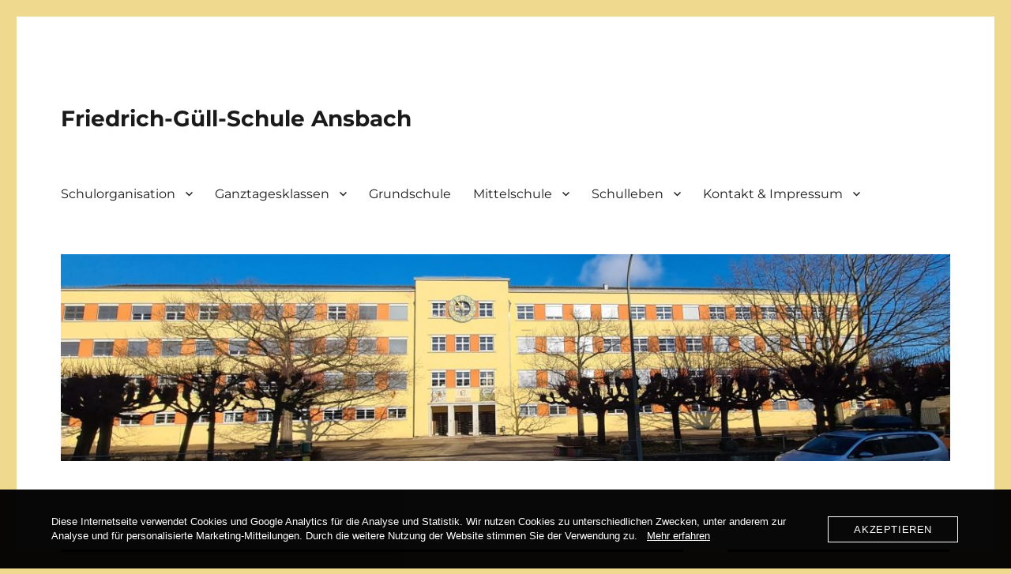

--- FILE ---
content_type: text/html; charset=UTF-8
request_url: https://www.guellschule.de/category/allgemein/aktionen-im-schuljahr-2018-2019/
body_size: 13194
content:
<!DOCTYPE html>
<html lang="de" class="no-js">
<head>
	<meta charset="UTF-8">
	<meta name="viewport" content="width=device-width, initial-scale=1.0">
	<link rel="profile" href="https://gmpg.org/xfn/11">
		<script>
(function(html){html.className = html.className.replace(/\bno-js\b/,'js')})(document.documentElement);
//# sourceURL=twentysixteen_javascript_detection
</script>
<title>Aktionen im Schuljahr 2018/2019 &#8211; Friedrich-Güll-Schule Ansbach</title>
<meta name='robots' content='max-image-preview:large' />
<link rel="alternate" type="application/rss+xml" title="Friedrich-Güll-Schule Ansbach &raquo; Feed" href="https://www.guellschule.de/feed/" />
<link rel="alternate" type="application/rss+xml" title="Friedrich-Güll-Schule Ansbach &raquo; Kommentar-Feed" href="https://www.guellschule.de/comments/feed/" />
<link rel="alternate" type="application/rss+xml" title="Friedrich-Güll-Schule Ansbach &raquo; Aktionen im Schuljahr 2018/2019 Kategorie-Feed" href="https://www.guellschule.de/category/allgemein/aktionen-im-schuljahr-2018-2019/feed/" />
<style id='wp-img-auto-sizes-contain-inline-css'>
img:is([sizes=auto i],[sizes^="auto," i]){contain-intrinsic-size:3000px 1500px}
/*# sourceURL=wp-img-auto-sizes-contain-inline-css */
</style>
<style id='wp-emoji-styles-inline-css'>

	img.wp-smiley, img.emoji {
		display: inline !important;
		border: none !important;
		box-shadow: none !important;
		height: 1em !important;
		width: 1em !important;
		margin: 0 0.07em !important;
		vertical-align: -0.1em !important;
		background: none !important;
		padding: 0 !important;
	}
/*# sourceURL=wp-emoji-styles-inline-css */
</style>
<style id='wp-block-library-inline-css'>
:root{--wp-block-synced-color:#7a00df;--wp-block-synced-color--rgb:122,0,223;--wp-bound-block-color:var(--wp-block-synced-color);--wp-editor-canvas-background:#ddd;--wp-admin-theme-color:#007cba;--wp-admin-theme-color--rgb:0,124,186;--wp-admin-theme-color-darker-10:#006ba1;--wp-admin-theme-color-darker-10--rgb:0,107,160.5;--wp-admin-theme-color-darker-20:#005a87;--wp-admin-theme-color-darker-20--rgb:0,90,135;--wp-admin-border-width-focus:2px}@media (min-resolution:192dpi){:root{--wp-admin-border-width-focus:1.5px}}.wp-element-button{cursor:pointer}:root .has-very-light-gray-background-color{background-color:#eee}:root .has-very-dark-gray-background-color{background-color:#313131}:root .has-very-light-gray-color{color:#eee}:root .has-very-dark-gray-color{color:#313131}:root .has-vivid-green-cyan-to-vivid-cyan-blue-gradient-background{background:linear-gradient(135deg,#00d084,#0693e3)}:root .has-purple-crush-gradient-background{background:linear-gradient(135deg,#34e2e4,#4721fb 50%,#ab1dfe)}:root .has-hazy-dawn-gradient-background{background:linear-gradient(135deg,#faaca8,#dad0ec)}:root .has-subdued-olive-gradient-background{background:linear-gradient(135deg,#fafae1,#67a671)}:root .has-atomic-cream-gradient-background{background:linear-gradient(135deg,#fdd79a,#004a59)}:root .has-nightshade-gradient-background{background:linear-gradient(135deg,#330968,#31cdcf)}:root .has-midnight-gradient-background{background:linear-gradient(135deg,#020381,#2874fc)}:root{--wp--preset--font-size--normal:16px;--wp--preset--font-size--huge:42px}.has-regular-font-size{font-size:1em}.has-larger-font-size{font-size:2.625em}.has-normal-font-size{font-size:var(--wp--preset--font-size--normal)}.has-huge-font-size{font-size:var(--wp--preset--font-size--huge)}.has-text-align-center{text-align:center}.has-text-align-left{text-align:left}.has-text-align-right{text-align:right}.has-fit-text{white-space:nowrap!important}#end-resizable-editor-section{display:none}.aligncenter{clear:both}.items-justified-left{justify-content:flex-start}.items-justified-center{justify-content:center}.items-justified-right{justify-content:flex-end}.items-justified-space-between{justify-content:space-between}.screen-reader-text{border:0;clip-path:inset(50%);height:1px;margin:-1px;overflow:hidden;padding:0;position:absolute;width:1px;word-wrap:normal!important}.screen-reader-text:focus{background-color:#ddd;clip-path:none;color:#444;display:block;font-size:1em;height:auto;left:5px;line-height:normal;padding:15px 23px 14px;text-decoration:none;top:5px;width:auto;z-index:100000}html :where(.has-border-color){border-style:solid}html :where([style*=border-top-color]){border-top-style:solid}html :where([style*=border-right-color]){border-right-style:solid}html :where([style*=border-bottom-color]){border-bottom-style:solid}html :where([style*=border-left-color]){border-left-style:solid}html :where([style*=border-width]){border-style:solid}html :where([style*=border-top-width]){border-top-style:solid}html :where([style*=border-right-width]){border-right-style:solid}html :where([style*=border-bottom-width]){border-bottom-style:solid}html :where([style*=border-left-width]){border-left-style:solid}html :where(img[class*=wp-image-]){height:auto;max-width:100%}:where(figure){margin:0 0 1em}html :where(.is-position-sticky){--wp-admin--admin-bar--position-offset:var(--wp-admin--admin-bar--height,0px)}@media screen and (max-width:600px){html :where(.is-position-sticky){--wp-admin--admin-bar--position-offset:0px}}

/*# sourceURL=wp-block-library-inline-css */
</style><style id='global-styles-inline-css'>
:root{--wp--preset--aspect-ratio--square: 1;--wp--preset--aspect-ratio--4-3: 4/3;--wp--preset--aspect-ratio--3-4: 3/4;--wp--preset--aspect-ratio--3-2: 3/2;--wp--preset--aspect-ratio--2-3: 2/3;--wp--preset--aspect-ratio--16-9: 16/9;--wp--preset--aspect-ratio--9-16: 9/16;--wp--preset--color--black: #000000;--wp--preset--color--cyan-bluish-gray: #abb8c3;--wp--preset--color--white: #fff;--wp--preset--color--pale-pink: #f78da7;--wp--preset--color--vivid-red: #cf2e2e;--wp--preset--color--luminous-vivid-orange: #ff6900;--wp--preset--color--luminous-vivid-amber: #fcb900;--wp--preset--color--light-green-cyan: #7bdcb5;--wp--preset--color--vivid-green-cyan: #00d084;--wp--preset--color--pale-cyan-blue: #8ed1fc;--wp--preset--color--vivid-cyan-blue: #0693e3;--wp--preset--color--vivid-purple: #9b51e0;--wp--preset--color--dark-gray: #1a1a1a;--wp--preset--color--medium-gray: #686868;--wp--preset--color--light-gray: #e5e5e5;--wp--preset--color--blue-gray: #4d545c;--wp--preset--color--bright-blue: #007acc;--wp--preset--color--light-blue: #9adffd;--wp--preset--color--dark-brown: #402b30;--wp--preset--color--medium-brown: #774e24;--wp--preset--color--dark-red: #640c1f;--wp--preset--color--bright-red: #ff675f;--wp--preset--color--yellow: #ffef8e;--wp--preset--gradient--vivid-cyan-blue-to-vivid-purple: linear-gradient(135deg,rgb(6,147,227) 0%,rgb(155,81,224) 100%);--wp--preset--gradient--light-green-cyan-to-vivid-green-cyan: linear-gradient(135deg,rgb(122,220,180) 0%,rgb(0,208,130) 100%);--wp--preset--gradient--luminous-vivid-amber-to-luminous-vivid-orange: linear-gradient(135deg,rgb(252,185,0) 0%,rgb(255,105,0) 100%);--wp--preset--gradient--luminous-vivid-orange-to-vivid-red: linear-gradient(135deg,rgb(255,105,0) 0%,rgb(207,46,46) 100%);--wp--preset--gradient--very-light-gray-to-cyan-bluish-gray: linear-gradient(135deg,rgb(238,238,238) 0%,rgb(169,184,195) 100%);--wp--preset--gradient--cool-to-warm-spectrum: linear-gradient(135deg,rgb(74,234,220) 0%,rgb(151,120,209) 20%,rgb(207,42,186) 40%,rgb(238,44,130) 60%,rgb(251,105,98) 80%,rgb(254,248,76) 100%);--wp--preset--gradient--blush-light-purple: linear-gradient(135deg,rgb(255,206,236) 0%,rgb(152,150,240) 100%);--wp--preset--gradient--blush-bordeaux: linear-gradient(135deg,rgb(254,205,165) 0%,rgb(254,45,45) 50%,rgb(107,0,62) 100%);--wp--preset--gradient--luminous-dusk: linear-gradient(135deg,rgb(255,203,112) 0%,rgb(199,81,192) 50%,rgb(65,88,208) 100%);--wp--preset--gradient--pale-ocean: linear-gradient(135deg,rgb(255,245,203) 0%,rgb(182,227,212) 50%,rgb(51,167,181) 100%);--wp--preset--gradient--electric-grass: linear-gradient(135deg,rgb(202,248,128) 0%,rgb(113,206,126) 100%);--wp--preset--gradient--midnight: linear-gradient(135deg,rgb(2,3,129) 0%,rgb(40,116,252) 100%);--wp--preset--font-size--small: 13px;--wp--preset--font-size--medium: 20px;--wp--preset--font-size--large: 36px;--wp--preset--font-size--x-large: 42px;--wp--preset--spacing--20: 0.44rem;--wp--preset--spacing--30: 0.67rem;--wp--preset--spacing--40: 1rem;--wp--preset--spacing--50: 1.5rem;--wp--preset--spacing--60: 2.25rem;--wp--preset--spacing--70: 3.38rem;--wp--preset--spacing--80: 5.06rem;--wp--preset--shadow--natural: 6px 6px 9px rgba(0, 0, 0, 0.2);--wp--preset--shadow--deep: 12px 12px 50px rgba(0, 0, 0, 0.4);--wp--preset--shadow--sharp: 6px 6px 0px rgba(0, 0, 0, 0.2);--wp--preset--shadow--outlined: 6px 6px 0px -3px rgb(255, 255, 255), 6px 6px rgb(0, 0, 0);--wp--preset--shadow--crisp: 6px 6px 0px rgb(0, 0, 0);}:where(.is-layout-flex){gap: 0.5em;}:where(.is-layout-grid){gap: 0.5em;}body .is-layout-flex{display: flex;}.is-layout-flex{flex-wrap: wrap;align-items: center;}.is-layout-flex > :is(*, div){margin: 0;}body .is-layout-grid{display: grid;}.is-layout-grid > :is(*, div){margin: 0;}:where(.wp-block-columns.is-layout-flex){gap: 2em;}:where(.wp-block-columns.is-layout-grid){gap: 2em;}:where(.wp-block-post-template.is-layout-flex){gap: 1.25em;}:where(.wp-block-post-template.is-layout-grid){gap: 1.25em;}.has-black-color{color: var(--wp--preset--color--black) !important;}.has-cyan-bluish-gray-color{color: var(--wp--preset--color--cyan-bluish-gray) !important;}.has-white-color{color: var(--wp--preset--color--white) !important;}.has-pale-pink-color{color: var(--wp--preset--color--pale-pink) !important;}.has-vivid-red-color{color: var(--wp--preset--color--vivid-red) !important;}.has-luminous-vivid-orange-color{color: var(--wp--preset--color--luminous-vivid-orange) !important;}.has-luminous-vivid-amber-color{color: var(--wp--preset--color--luminous-vivid-amber) !important;}.has-light-green-cyan-color{color: var(--wp--preset--color--light-green-cyan) !important;}.has-vivid-green-cyan-color{color: var(--wp--preset--color--vivid-green-cyan) !important;}.has-pale-cyan-blue-color{color: var(--wp--preset--color--pale-cyan-blue) !important;}.has-vivid-cyan-blue-color{color: var(--wp--preset--color--vivid-cyan-blue) !important;}.has-vivid-purple-color{color: var(--wp--preset--color--vivid-purple) !important;}.has-black-background-color{background-color: var(--wp--preset--color--black) !important;}.has-cyan-bluish-gray-background-color{background-color: var(--wp--preset--color--cyan-bluish-gray) !important;}.has-white-background-color{background-color: var(--wp--preset--color--white) !important;}.has-pale-pink-background-color{background-color: var(--wp--preset--color--pale-pink) !important;}.has-vivid-red-background-color{background-color: var(--wp--preset--color--vivid-red) !important;}.has-luminous-vivid-orange-background-color{background-color: var(--wp--preset--color--luminous-vivid-orange) !important;}.has-luminous-vivid-amber-background-color{background-color: var(--wp--preset--color--luminous-vivid-amber) !important;}.has-light-green-cyan-background-color{background-color: var(--wp--preset--color--light-green-cyan) !important;}.has-vivid-green-cyan-background-color{background-color: var(--wp--preset--color--vivid-green-cyan) !important;}.has-pale-cyan-blue-background-color{background-color: var(--wp--preset--color--pale-cyan-blue) !important;}.has-vivid-cyan-blue-background-color{background-color: var(--wp--preset--color--vivid-cyan-blue) !important;}.has-vivid-purple-background-color{background-color: var(--wp--preset--color--vivid-purple) !important;}.has-black-border-color{border-color: var(--wp--preset--color--black) !important;}.has-cyan-bluish-gray-border-color{border-color: var(--wp--preset--color--cyan-bluish-gray) !important;}.has-white-border-color{border-color: var(--wp--preset--color--white) !important;}.has-pale-pink-border-color{border-color: var(--wp--preset--color--pale-pink) !important;}.has-vivid-red-border-color{border-color: var(--wp--preset--color--vivid-red) !important;}.has-luminous-vivid-orange-border-color{border-color: var(--wp--preset--color--luminous-vivid-orange) !important;}.has-luminous-vivid-amber-border-color{border-color: var(--wp--preset--color--luminous-vivid-amber) !important;}.has-light-green-cyan-border-color{border-color: var(--wp--preset--color--light-green-cyan) !important;}.has-vivid-green-cyan-border-color{border-color: var(--wp--preset--color--vivid-green-cyan) !important;}.has-pale-cyan-blue-border-color{border-color: var(--wp--preset--color--pale-cyan-blue) !important;}.has-vivid-cyan-blue-border-color{border-color: var(--wp--preset--color--vivid-cyan-blue) !important;}.has-vivid-purple-border-color{border-color: var(--wp--preset--color--vivid-purple) !important;}.has-vivid-cyan-blue-to-vivid-purple-gradient-background{background: var(--wp--preset--gradient--vivid-cyan-blue-to-vivid-purple) !important;}.has-light-green-cyan-to-vivid-green-cyan-gradient-background{background: var(--wp--preset--gradient--light-green-cyan-to-vivid-green-cyan) !important;}.has-luminous-vivid-amber-to-luminous-vivid-orange-gradient-background{background: var(--wp--preset--gradient--luminous-vivid-amber-to-luminous-vivid-orange) !important;}.has-luminous-vivid-orange-to-vivid-red-gradient-background{background: var(--wp--preset--gradient--luminous-vivid-orange-to-vivid-red) !important;}.has-very-light-gray-to-cyan-bluish-gray-gradient-background{background: var(--wp--preset--gradient--very-light-gray-to-cyan-bluish-gray) !important;}.has-cool-to-warm-spectrum-gradient-background{background: var(--wp--preset--gradient--cool-to-warm-spectrum) !important;}.has-blush-light-purple-gradient-background{background: var(--wp--preset--gradient--blush-light-purple) !important;}.has-blush-bordeaux-gradient-background{background: var(--wp--preset--gradient--blush-bordeaux) !important;}.has-luminous-dusk-gradient-background{background: var(--wp--preset--gradient--luminous-dusk) !important;}.has-pale-ocean-gradient-background{background: var(--wp--preset--gradient--pale-ocean) !important;}.has-electric-grass-gradient-background{background: var(--wp--preset--gradient--electric-grass) !important;}.has-midnight-gradient-background{background: var(--wp--preset--gradient--midnight) !important;}.has-small-font-size{font-size: var(--wp--preset--font-size--small) !important;}.has-medium-font-size{font-size: var(--wp--preset--font-size--medium) !important;}.has-large-font-size{font-size: var(--wp--preset--font-size--large) !important;}.has-x-large-font-size{font-size: var(--wp--preset--font-size--x-large) !important;}
/*# sourceURL=global-styles-inline-css */
</style>

<style id='classic-theme-styles-inline-css'>
/*! This file is auto-generated */
.wp-block-button__link{color:#fff;background-color:#32373c;border-radius:9999px;box-shadow:none;text-decoration:none;padding:calc(.667em + 2px) calc(1.333em + 2px);font-size:1.125em}.wp-block-file__button{background:#32373c;color:#fff;text-decoration:none}
/*# sourceURL=/wp-includes/css/classic-themes.min.css */
</style>
<link rel='stylesheet' id='oc_cb_css_fr-css' href='https://usercontent.one/wp/www.guellschule.de/wp-content/plugins/onecom-themes-plugins/assets/min-css/cookie-banner-frontend.min.css?ver=5.0.1&media=1705434671' media='all' />
<link rel='stylesheet' id='twentysixteen-fonts-css' href='https://usercontent.one/wp/www.guellschule.de/wp-content/themes/twentysixteen/fonts/merriweather-plus-montserrat-plus-inconsolata.css?media=1705434671?ver=20230328' media='all' />
<link rel='stylesheet' id='genericons-css' href='https://usercontent.one/wp/www.guellschule.de/wp-content/themes/twentysixteen/genericons/genericons.css?media=1705434671?ver=20251101' media='all' />
<link rel='stylesheet' id='twentysixteen-style-css' href='https://usercontent.one/wp/www.guellschule.de/wp-content/themes/twentysixteen/style.css?media=1705434671?ver=20251202' media='all' />
<style id='twentysixteen-style-inline-css'>

		/* Custom Link Color */
		.menu-toggle:hover,
		.menu-toggle:focus,
		a,
		.main-navigation a:hover,
		.main-navigation a:focus,
		.dropdown-toggle:hover,
		.dropdown-toggle:focus,
		.social-navigation a:hover:before,
		.social-navigation a:focus:before,
		.post-navigation a:hover .post-title,
		.post-navigation a:focus .post-title,
		.tagcloud a:hover,
		.tagcloud a:focus,
		.site-branding .site-title a:hover,
		.site-branding .site-title a:focus,
		.entry-title a:hover,
		.entry-title a:focus,
		.entry-footer a:hover,
		.entry-footer a:focus,
		.comment-metadata a:hover,
		.comment-metadata a:focus,
		.pingback .comment-edit-link:hover,
		.pingback .comment-edit-link:focus,
		.comment-reply-link,
		.comment-reply-link:hover,
		.comment-reply-link:focus,
		.required,
		.site-info a:hover,
		.site-info a:focus {
			color: #ea5d35;
		}

		mark,
		ins,
		button:hover,
		button:focus,
		input[type="button"]:hover,
		input[type="button"]:focus,
		input[type="reset"]:hover,
		input[type="reset"]:focus,
		input[type="submit"]:hover,
		input[type="submit"]:focus,
		.pagination .prev:hover,
		.pagination .prev:focus,
		.pagination .next:hover,
		.pagination .next:focus,
		.widget_calendar tbody a,
		.page-links a:hover,
		.page-links a:focus {
			background-color: #ea5d35;
		}

		input[type="date"]:focus,
		input[type="time"]:focus,
		input[type="datetime-local"]:focus,
		input[type="week"]:focus,
		input[type="month"]:focus,
		input[type="text"]:focus,
		input[type="email"]:focus,
		input[type="url"]:focus,
		input[type="password"]:focus,
		input[type="search"]:focus,
		input[type="tel"]:focus,
		input[type="number"]:focus,
		textarea:focus,
		.tagcloud a:hover,
		.tagcloud a:focus,
		.menu-toggle:hover,
		.menu-toggle:focus {
			border-color: #ea5d35;
		}

		@media screen and (min-width: 56.875em) {
			.main-navigation li:hover > a,
			.main-navigation li.focus > a {
				color: #ea5d35;
			}
		}
	
/*# sourceURL=twentysixteen-style-inline-css */
</style>
<link rel='stylesheet' id='twentysixteen-block-style-css' href='https://usercontent.one/wp/www.guellschule.de/wp-content/themes/twentysixteen/css/blocks.css?media=1705434671?ver=20240817' media='all' />
<script src="https://www.guellschule.de/wp-includes/js/jquery/jquery.min.js?ver=3.7.1" id="jquery-core-js"></script>
<script src="https://www.guellschule.de/wp-includes/js/jquery/jquery-migrate.min.js?ver=3.4.1" id="jquery-migrate-js"></script>
<script id="twentysixteen-script-js-extra">
var screenReaderText = {"expand":"Untermen\u00fc \u00f6ffnen","collapse":"Untermen\u00fc schlie\u00dfen"};
//# sourceURL=twentysixteen-script-js-extra
</script>
<script src="https://usercontent.one/wp/www.guellschule.de/wp-content/themes/twentysixteen/js/functions.js?media=1705434671?ver=20230629" id="twentysixteen-script-js" defer data-wp-strategy="defer"></script>
<link rel="https://api.w.org/" href="https://www.guellschule.de/wp-json/" /><link rel="alternate" title="JSON" type="application/json" href="https://www.guellschule.de/wp-json/wp/v2/categories/4" /><link rel="EditURI" type="application/rsd+xml" title="RSD" href="https://www.guellschule.de/xmlrpc.php?rsd" />
<meta name="generator" content="WordPress 6.9" />
<style>[class*=" icon-oc-"],[class^=icon-oc-]{speak:none;font-style:normal;font-weight:400;font-variant:normal;text-transform:none;line-height:1;-webkit-font-smoothing:antialiased;-moz-osx-font-smoothing:grayscale}.icon-oc-one-com-white-32px-fill:before{content:"901"}.icon-oc-one-com:before{content:"900"}#one-com-icon,.toplevel_page_onecom-wp .wp-menu-image{speak:none;display:flex;align-items:center;justify-content:center;text-transform:none;line-height:1;-webkit-font-smoothing:antialiased;-moz-osx-font-smoothing:grayscale}.onecom-wp-admin-bar-item>a,.toplevel_page_onecom-wp>.wp-menu-name{font-size:16px;font-weight:400;line-height:1}.toplevel_page_onecom-wp>.wp-menu-name img{width:69px;height:9px;}.wp-submenu-wrap.wp-submenu>.wp-submenu-head>img{width:88px;height:auto}.onecom-wp-admin-bar-item>a img{height:7px!important}.onecom-wp-admin-bar-item>a img,.toplevel_page_onecom-wp>.wp-menu-name img{opacity:.8}.onecom-wp-admin-bar-item.hover>a img,.toplevel_page_onecom-wp.wp-has-current-submenu>.wp-menu-name img,li.opensub>a.toplevel_page_onecom-wp>.wp-menu-name img{opacity:1}#one-com-icon:before,.onecom-wp-admin-bar-item>a:before,.toplevel_page_onecom-wp>.wp-menu-image:before{content:'';position:static!important;background-color:rgba(240,245,250,.4);border-radius:102px;width:18px;height:18px;padding:0!important}.onecom-wp-admin-bar-item>a:before{width:14px;height:14px}.onecom-wp-admin-bar-item.hover>a:before,.toplevel_page_onecom-wp.opensub>a>.wp-menu-image:before,.toplevel_page_onecom-wp.wp-has-current-submenu>.wp-menu-image:before{background-color:#76b82a}.onecom-wp-admin-bar-item>a{display:inline-flex!important;align-items:center;justify-content:center}#one-com-logo-wrapper{font-size:4em}#one-com-icon{vertical-align:middle}.imagify-welcome{display:none !important;}</style><style id="custom-background-css">
body.custom-background { background-color: #efd98f; }
</style>
	<link rel="icon" href="https://usercontent.one/wp/www.guellschule.de/wp-content/uploads/2020/11/cropped-Logo-FGS-e1605120726451-32x32.png?media=1705434671" sizes="32x32" />
<link rel="icon" href="https://usercontent.one/wp/www.guellschule.de/wp-content/uploads/2020/11/cropped-Logo-FGS-e1605120726451-192x192.png?media=1705434671" sizes="192x192" />
<link rel="apple-touch-icon" href="https://usercontent.one/wp/www.guellschule.de/wp-content/uploads/2020/11/cropped-Logo-FGS-e1605120726451-180x180.png?media=1705434671" />
<meta name="msapplication-TileImage" content="https://usercontent.one/wp/www.guellschule.de/wp-content/uploads/2020/11/cropped-Logo-FGS-e1605120726451-270x270.png?media=1705434671" />
		<style id="wp-custom-css">
			cat FILENAME.js | openssl dgst -sha384 -binary | openssl base64 -A		</style>
		</head>

<body class="archive category category-aktionen-im-schuljahr-2018-2019 category-4 custom-background wp-embed-responsive wp-theme-twentysixteen group-blog hfeed">
<div id="page" class="site">
	<div class="site-inner">
		<a class="skip-link screen-reader-text" href="#content">
			Zum Inhalt springen		</a>

		<header id="masthead" class="site-header">
			<div class="site-header-main">
				<div class="site-branding">
											<p class="site-title"><a href="https://www.guellschule.de/" rel="home" >Friedrich-Güll-Schule Ansbach</a></p>
										</div><!-- .site-branding -->

									<button id="menu-toggle" class="menu-toggle">Menü</button>

					<div id="site-header-menu" class="site-header-menu">
													<nav id="site-navigation" class="main-navigation" aria-label="Primäres Menü">
								<div class="menu-guellschule-1-container"><ul id="menu-guellschule-1" class="primary-menu"><li id="menu-item-87" class="menu-item menu-item-type-post_type menu-item-object-page menu-item-has-children menu-item-87"><a href="https://www.guellschule.de/schulorganisation/">Schulorganisation</a>
<ul class="sub-menu">
	<li id="menu-item-360" class="menu-item menu-item-type-post_type menu-item-object-page menu-item-360"><a href="https://www.guellschule.de/schulverwaltung/">Schulverwaltung</a></li>
	<li id="menu-item-896" class="menu-item menu-item-type-post_type menu-item-object-page menu-item-896"><a href="https://www.guellschule.de/kollegium/https-www-guellschule-de-wp-content-uploads-2024-09-gruppenfoto-2024_25-scaled-jpglehrerkollegium-2018-2019/">Lehrerkollegium 2025/26</a></li>
	<li id="menu-item-418" class="menu-item menu-item-type-post_type menu-item-object-page menu-item-418"><a href="https://www.guellschule.de/die-jugendsozialarbeit/">Jugendsozialarbeit</a></li>
	<li id="menu-item-4424" class="menu-item menu-item-type-post_type menu-item-object-page menu-item-4424"><a href="https://www.guellschule.de/elternbeirat-2/">Elternbeirat</a></li>
	<li id="menu-item-5023" class="menu-item menu-item-type-post_type menu-item-object-page menu-item-5023"><a href="https://www.guellschule.de/schulleben/foerderverein/">Förderverein</a></li>
	<li id="menu-item-4690" class="menu-item menu-item-type-post_type menu-item-object-post menu-item-4690"><a href="https://www.guellschule.de/schulmanager/">Schulmanager</a></li>
</ul>
</li>
<li id="menu-item-201" class="menu-item menu-item-type-post_type menu-item-object-page menu-item-has-children menu-item-201"><a href="https://www.guellschule.de/ganztagesklassen/">Ganztagesklassen</a>
<ul class="sub-menu">
	<li id="menu-item-214" class="menu-item menu-item-type-post_type menu-item-object-page menu-item-214"><a href="https://www.guellschule.de/ganztagesklassen/ueberblick-ueber-die-ganztagesklassen/">Jahrgangsstufen 1 bis 6 – gebundener Ganztag</a></li>
	<li id="menu-item-4972" class="menu-item menu-item-type-post_type menu-item-object-page menu-item-4972"><a href="https://www.guellschule.de/ganztagesklassen/jahrgangsstufen-7-bis-9-offener-ganztag/">Jahrgangsstufen 7 bis 9 – offener Ganztag</a></li>
	<li id="menu-item-211" class="menu-item menu-item-type-post_type menu-item-object-page menu-item-211"><a href="https://www.guellschule.de/arbeitsgemeinschaften-im-schuljahr-201617-2/">Arbeitsgemeinschaften</a></li>
	<li id="menu-item-213" class="menu-item menu-item-type-post_type menu-item-object-page menu-item-213"><a href="https://www.guellschule.de/externe-partner/">Externe Partner</a></li>
	<li id="menu-item-212" class="menu-item menu-item-type-post_type menu-item-object-page menu-item-212"><a href="https://www.guellschule.de/mittagessen/">Mittagessen</a></li>
</ul>
</li>
<li id="menu-item-259" class="menu-item menu-item-type-post_type menu-item-object-page menu-item-259"><a href="https://www.guellschule.de/die-grundschule/">Grundschule</a></li>
<li id="menu-item-271" class="menu-item menu-item-type-post_type menu-item-object-page menu-item-has-children menu-item-271"><a href="https://www.guellschule.de/die-mittelschule/">Mittelschule</a>
<ul class="sub-menu">
	<li id="menu-item-269" class="menu-item menu-item-type-post_type menu-item-object-page menu-item-269"><a href="https://www.guellschule.de/die-berufseinstiegsbegleitung/">Berufseinstiegsbegleitung</a></li>
	<li id="menu-item-270" class="menu-item menu-item-type-post_type menu-item-object-page menu-item-has-children menu-item-270"><a href="https://www.guellschule.de/berufsvorbereitende-massnahmen/">Berufsvorbereitende Maßnahmen</a>
	<ul class="sub-menu">
		<li id="menu-item-399" class="menu-item menu-item-type-post_type menu-item-object-page menu-item-399"><a href="https://www.guellschule.de/kooperation-mit-dem-staatlichen-beruflichen-schulzentrum-bsz-ansbach-triesdorf/">Kooperation mit dem Staatlichen Beruflichen Schulzentrum (BSZ) Ansbach-Triesdorf</a></li>
		<li id="menu-item-422" class="menu-item menu-item-type-post_type menu-item-object-page menu-item-422"><a href="https://www.guellschule.de/berufsorientierungsmassnahme-flucht-bom/">Berufsorientierungsmaßnahme “Flucht” (BOM)</a></li>
		<li id="menu-item-426" class="menu-item menu-item-type-post_type menu-item-object-page menu-item-426"><a href="https://www.guellschule.de/ihk-aktionstag-handel-und-dienstleistung/">IHK Aktionstag &#8220;Handel und Dienstleistung&#8221;</a></li>
	</ul>
</li>
	<li id="menu-item-862" class="menu-item menu-item-type-post_type menu-item-object-page menu-item-862"><a href="https://www.guellschule.de/deutsch-als-zweitsprache-daz/">Deutsch als Zweitsprache (DaZ)</a></li>
	<li id="menu-item-904" class="menu-item menu-item-type-post_type menu-item-object-page menu-item-904"><a href="https://www.guellschule.de/die-mittelschule/schulhausregeln/">Schulhausregeln</a></li>
</ul>
</li>
<li id="menu-item-85" class="menu-item menu-item-type-post_type menu-item-object-page menu-item-has-children menu-item-85"><a href="https://www.guellschule.de/schulleben/">Schulleben</a>
<ul class="sub-menu">
	<li id="menu-item-128" class="menu-item menu-item-type-post_type menu-item-object-page menu-item-128"><a href="https://www.guellschule.de/unser-leitbild-2/">Unser Leitbild</a></li>
	<li id="menu-item-4671" class="menu-item menu-item-type-post_type menu-item-object-page menu-item-4671"><a href="https://www.guellschule.de/schulleben/fruehstueck/">Frühstück</a></li>
	<li id="menu-item-477" class="menu-item menu-item-type-post_type menu-item-object-page menu-item-477"><a href="https://www.guellschule.de/pausenverkauf/">Pausenverkauf</a></li>
	<li id="menu-item-139" class="menu-item menu-item-type-post_type menu-item-object-page menu-item-139"><a href="https://www.guellschule.de/schuelercafe/">Schülercafé</a></li>
	<li id="menu-item-238" class="menu-item menu-item-type-post_type menu-item-object-page menu-item-has-children menu-item-238"><a href="https://www.guellschule.de/friedrich-guell-und-unsere-schule/">Friedrich Güll und unsere Schule</a>
	<ul class="sub-menu">
		<li id="menu-item-239" class="menu-item menu-item-type-post_type menu-item-object-page menu-item-239"><a href="https://www.guellschule.de/die-geschichte-der-fgs/">Die Geschichte der FGS</a></li>
		<li id="menu-item-240" class="menu-item menu-item-type-post_type menu-item-object-page menu-item-240"><a href="https://www.guellschule.de/das-leben-von-friedrich-guell/">Das Leben von Friedrich Güll</a></li>
		<li id="menu-item-241" class="menu-item menu-item-type-post_type menu-item-object-page menu-item-241"><a href="https://www.guellschule.de/guells-bekannteste-gedichte/">Gülls bekannteste Gedichte</a></li>
	</ul>
</li>
</ul>
</li>
<li id="menu-item-61" class="menu-item menu-item-type-post_type menu-item-object-page menu-item-has-children menu-item-61"><a href="https://www.guellschule.de/impressum/">Kontakt &#038; Impressum</a>
<ul class="sub-menu">
	<li id="menu-item-686" class="menu-item menu-item-type-post_type menu-item-object-page menu-item-privacy-policy menu-item-686"><a rel="privacy-policy" href="https://www.guellschule.de/datenschutz-2/">Datenschutz</a></li>
</ul>
</li>
</ul></div>							</nav><!-- .main-navigation -->
						
													<nav id="social-navigation" class="social-navigation" aria-label="Social-Links-Menü">
								<div class="menu-guellschule-1-container"><ul id="menu-guellschule-2" class="social-links-menu"><li class="menu-item menu-item-type-post_type menu-item-object-page menu-item-87"><a href="https://www.guellschule.de/schulorganisation/"><span class="screen-reader-text">Schulorganisation</span></a></li>
<li class="menu-item menu-item-type-post_type menu-item-object-page menu-item-201"><a href="https://www.guellschule.de/ganztagesklassen/"><span class="screen-reader-text">Ganztagesklassen</span></a></li>
<li class="menu-item menu-item-type-post_type menu-item-object-page menu-item-259"><a href="https://www.guellschule.de/die-grundschule/"><span class="screen-reader-text">Grundschule</span></a></li>
<li class="menu-item menu-item-type-post_type menu-item-object-page menu-item-271"><a href="https://www.guellschule.de/die-mittelschule/"><span class="screen-reader-text">Mittelschule</span></a></li>
<li class="menu-item menu-item-type-post_type menu-item-object-page menu-item-85"><a href="https://www.guellschule.de/schulleben/"><span class="screen-reader-text">Schulleben</span></a></li>
<li class="menu-item menu-item-type-post_type menu-item-object-page menu-item-61"><a href="https://www.guellschule.de/impressum/"><span class="screen-reader-text">Kontakt &#038; Impressum</span></a></li>
</ul></div>							</nav><!-- .social-navigation -->
											</div><!-- .site-header-menu -->
							</div><!-- .site-header-main -->

											<div class="header-image">
					<a href="https://www.guellschule.de/" rel="home" >
						<img src="https://usercontent.one/wp/www.guellschule.de/wp-content/uploads/2025/12/cropped-Schulhaus-Winter-1-scaled-1.jpg?media=1705434671" width="1200" height="279" alt="Friedrich-Güll-Schule Ansbach" sizes="(max-width: 709px) 85vw, (max-width: 909px) 81vw, (max-width: 1362px) 88vw, 1200px" srcset="https://usercontent.one/wp/www.guellschule.de/wp-content/uploads/2025/12/cropped-Schulhaus-Winter-1-scaled-1.jpg?media=1705434671 1200w, https://usercontent.one/wp/www.guellschule.de/wp-content/uploads/2025/12/cropped-Schulhaus-Winter-1-scaled-1-300x70.jpg?media=1705434671 300w, https://usercontent.one/wp/www.guellschule.de/wp-content/uploads/2025/12/cropped-Schulhaus-Winter-1-scaled-1-1024x238.jpg?media=1705434671 1024w, https://usercontent.one/wp/www.guellschule.de/wp-content/uploads/2025/12/cropped-Schulhaus-Winter-1-scaled-1-768x179.jpg?media=1705434671 768w" decoding="async" fetchpriority="high" />					</a>
				</div><!-- .header-image -->
					</header><!-- .site-header -->

		<div id="content" class="site-content">

	<div id="primary" class="content-area">
		<main id="main" class="site-main">

		
			<header class="page-header">
				<h1 class="page-title">Kategorie: <span>Aktionen im Schuljahr 2018/2019</span></h1>			</header><!-- .page-header -->

			
<article id="post-1023" class="post-1023 post type-post status-publish format-standard hentry category-aktionen-im-schuljahr-2018-2019">
	<header class="entry-header">
		
		<h2 class="entry-title"><a href="https://www.guellschule.de/osterkoerbchen-uebungsprojekt-der-9-klassen/" rel="bookmark">Osterkörbchen &#8211; Übungsprojekt der 9. Klassen</a></h2>	</header><!-- .entry-header -->

	
	
	<div class="entry-content">
		<p>Im Rahmen eines Probeprojektes stellten unsere Abschlussschüler Osterkörbchen her. Die Fachrichtung Technik zimmerte die Kisten, in Wirtschaft wurden die entsprechenden Flyer gestaltet und unsere Kochgruppe kümmerte sich um die kulinarische Bestückung der Körbe. Ein wirklich gelungenes Projekt, bei dem sich bewies, was Tolles entstehen kann, wenn alle an einem Strang ziehen</p>
	</div><!-- .entry-content -->

	<footer class="entry-footer">
		<span class="byline"><span class="screen-reader-text">Autor </span><span class="author vcard"><a class="url fn n" href="https://www.guellschule.de/author/jochen-ehnes/">Güllschule</a></span></span><span class="posted-on"><span class="screen-reader-text">Veröffentlicht am </span><a href="https://www.guellschule.de/osterkoerbchen-uebungsprojekt-der-9-klassen/" rel="bookmark"><time class="entry-date published" datetime="2019-04-29T07:34:11+02:00">29. April 2019</time><time class="updated" datetime="2019-10-06T22:48:20+02:00">6. Oktober 2019</time></a></span><span class="cat-links"><span class="screen-reader-text">Kategorien </span><a href="https://www.guellschule.de/category/allgemein/aktionen-im-schuljahr-2018-2019/" rel="category tag">Aktionen im Schuljahr 2018/2019</a></span>			</footer><!-- .entry-footer -->
</article><!-- #post-1023 -->

<article id="post-987" class="post-987 post type-post status-publish format-standard hentry category-aktionen-im-schuljahr-2018-2019">
	<header class="entry-header">
		
		<h2 class="entry-title"><a href="https://www.guellschule.de/987-2/" rel="bookmark">brotZeit</a></h2>	</header><!-- .entry-header -->

	
	
	<div class="entry-content">
		<p>Endlich ist es soweit! Nach langer Vorbereitung konnte am 9. Januar 2019 unser Frühstücksprojekt brotZeit starten. Jeden Morgen bereiten fünf ehrenamtliche Helfer/innen ein leckeres Buffet vor, an dem sich unsere Schüler/innen dann ab 7.15 Uhr bedienen dürfen. Wir freuen uns sehr, dass dieses Angebot sowohl in der Grund- als auch in der Mittelschule sehr gut angenommen wird: 30-40 Gäste stärken sich jeden Morgen an dem reichhaltigen Angebot: Es gibt verschiedenen Brotsorten, Wurst, Käse, Cornflakes, Müsli, Marmelade, Honig, (manchmal) Nussnougatcreme, Milch, Tee, Kaba und vieles mehr. Natürlich dürfen das Obst und Gemüse nicht fehlen.</p>
<p>Die Kinder gehen so gestärkt in den Unterricht und haben eine gute Grundlage, um Arbeiten zu können. Nicht nur zum Essen, sondern auch einfach nur zum Unterhalten, kommen viele Kinder. Es tut einfach gut ohne Hektik den Schultag zu beginnen.</p>
<p>Ins Leben gerufen wurde das Projekt vor zehn Jahren vom Verein brotZeit, der seinen Sitz in München hat. Verantwortlich dafür ist Uschi Glas mit ihrer Stiftung. Die Lebensmittel werden von der Firma Lidl gespendet, alle vierzehn Tage bringt ein Laster die bestellten Lebensmittel zu uns.</p>
<p>Vielen Dank an alle, die dieses Projekt ermöglicht haben.</p>
	</div><!-- .entry-content -->

	<footer class="entry-footer">
		<span class="byline"><span class="screen-reader-text">Autor </span><span class="author vcard"><a class="url fn n" href="https://www.guellschule.de/author/jochen-ehnes/">Güllschule</a></span></span><span class="posted-on"><span class="screen-reader-text">Veröffentlicht am </span><a href="https://www.guellschule.de/987-2/" rel="bookmark"><time class="entry-date published" datetime="2019-03-15T09:20:25+01:00">15. März 2019</time><time class="updated" datetime="2019-03-15T09:21:33+01:00">15. März 2019</time></a></span><span class="cat-links"><span class="screen-reader-text">Kategorien </span><a href="https://www.guellschule.de/category/allgemein/aktionen-im-schuljahr-2018-2019/" rel="category tag">Aktionen im Schuljahr 2018/2019</a></span>			</footer><!-- .entry-footer -->
</article><!-- #post-987 -->

<article id="post-984" class="post-984 post type-post status-publish format-standard hentry category-aktionen-im-schuljahr-2018-2019">
	<header class="entry-header">
		
		<h2 class="entry-title"><a href="https://www.guellschule.de/faschingsfeier/" rel="bookmark">Faschingsfeier</a></h2>	</header><!-- .entry-header -->

	
	
	<div class="entry-content">
		<p>Am 28. Februar 2019, dem vorletzten Schultag vor den Faschingsferien, standen wieder die Faschingsfeiern auf dem Programm. Während die Grundschüler/innen am Nachmittag munter Polonaise und vieles mehr tanzten, feierten die Mittelschüler/innen am Abend. Höhepunkte waren in der Grundschule u.a. der Auftritt eines Zauberers mit seinem Gehilfen und in der Mittelschule viele Showeinlagen, die von unseren Schüler/innen einstudiert worden waren.</p>
	</div><!-- .entry-content -->

	<footer class="entry-footer">
		<span class="byline"><span class="screen-reader-text">Autor </span><span class="author vcard"><a class="url fn n" href="https://www.guellschule.de/author/jochen-ehnes/">Güllschule</a></span></span><span class="posted-on"><span class="screen-reader-text">Veröffentlicht am </span><a href="https://www.guellschule.de/faschingsfeier/" rel="bookmark"><time class="entry-date published" datetime="2019-03-15T09:18:06+01:00">15. März 2019</time><time class="updated" datetime="2019-04-17T14:18:49+02:00">17. April 2019</time></a></span><span class="cat-links"><span class="screen-reader-text">Kategorien </span><a href="https://www.guellschule.de/category/allgemein/aktionen-im-schuljahr-2018-2019/" rel="category tag">Aktionen im Schuljahr 2018/2019</a></span>			</footer><!-- .entry-footer -->
</article><!-- #post-984 -->

<article id="post-980" class="post-980 post type-post status-publish format-standard hentry category-aktionen-im-schuljahr-2018-2019">
	<header class="entry-header">
		
		<h2 class="entry-title"><a href="https://www.guellschule.de/besuch-an-der-berufsschule/" rel="bookmark">Besuch an der Berufsschule</a></h2>	</header><!-- .entry-header -->

	
	
	<div class="entry-content">
		<p>Schon fast traditionell fand auch im Schuljahr 2018/19 die Kooperation mit dem Staatlichen Berufsschulzentraum an der Brauhausstraße statt. Neu war, dass auch die Mittelschule mit der Klasse 5a an dem Projekt teilnehmen durfte.</p>
<p>Näheres zu dieser Kooperation finden Sie unter dem Punkt „Schulleben – Schuljahr 2017/18 – Besuch an der Berufsschule“.</p>
	</div><!-- .entry-content -->

	<footer class="entry-footer">
		<span class="byline"><span class="screen-reader-text">Autor </span><span class="author vcard"><a class="url fn n" href="https://www.guellschule.de/author/jochen-ehnes/">Güllschule</a></span></span><span class="posted-on"><span class="screen-reader-text">Veröffentlicht am </span><a href="https://www.guellschule.de/besuch-an-der-berufsschule/" rel="bookmark"><time class="entry-date published updated" datetime="2019-03-15T09:15:55+01:00">15. März 2019</time></a></span><span class="cat-links"><span class="screen-reader-text">Kategorien </span><a href="https://www.guellschule.de/category/allgemein/aktionen-im-schuljahr-2018-2019/" rel="category tag">Aktionen im Schuljahr 2018/2019</a></span>			</footer><!-- .entry-footer -->
</article><!-- #post-980 -->

<article id="post-970" class="post-970 post type-post status-publish format-standard hentry category-aktionen-im-schuljahr-2018-2019">
	<header class="entry-header">
		
		<h2 class="entry-title"><a href="https://www.guellschule.de/buechereibesuche-im-rahmen-von-daf-daz-und-integrationskursen/" rel="bookmark">Büchereibesuche im Rahmen von DaF-, DaZ- und Integrationskursen</a></h2>	</header><!-- .entry-header -->

	
	
	<div class="entry-content">
		<p>Die Friedrich-Güll-Schule und die Stadtbücherei Ansbach wollen enger zusammenarbeiten. Die Leiterin der Stadtbücherei, Frau Heinrich erstellte mit den Lehrerinnen Frau Gökcen Güven und Frau Helen Zeller von der Friedrich-Güll-Schule ein Konzept. Beide Einrichtungen wollen die Lese- und Informationskompetenz von DaZ-Schülern und Schülerinnen fördern. Da liegt eine enge Kooperation nahe. Regelmäßig werden zukünftig alle DaZ-Klassen die Bücherei aufsuchen.</p>
<p>Alle Schüler erhalten einen Ausweis, lernen die Bücherei und ihr Medienangebot kennen und die Online-Kataloge zu benutzen. Ziel ist es die Lesefreude zu erhalten oder zu wecken und die Sprache zu fördern. Kenntnisse der Landessprache sind eine wichtige Voraussetzung für die aktive Teilhabe am gesellschaftlichen und kulturellen Leben. Mit ihrem Medienangebot unterstützt die Stadtbücherei DaZ-Schüler beim Erlernen der neuen Sprache.</p>
<p>Die Stadtbücherei und die Stadtteilbibliotheken sind aber nicht nur Orte, an denen man Medien ausleihen kann, sondern auch Orte der Kommunikation. Mehrsprachige Veranstaltungen für Kinder und Erwachsene, Lern- und Hörplätze und gemütliche Sitzecken machen die Bibliotheken zu beliebten sozialen Treffpunkten.</p>
<p>Ein gemeinsamer Bibliotheksbesuch im Rahmen eines DaF/DaZ-Kurses nimmt den Teilnehmerinnen und Teilnehmern die Schwellenangst vor dem Besuch einer Bibliothek und leistet damit einen wertvollen Beitrag zur Integration.</p>
<p>&nbsp;</p>
<p>Verfasserin: Frau G. Güven</p>
	</div><!-- .entry-content -->

	<footer class="entry-footer">
		<span class="byline"><span class="screen-reader-text">Autor </span><span class="author vcard"><a class="url fn n" href="https://www.guellschule.de/author/jochen-ehnes/">Güllschule</a></span></span><span class="posted-on"><span class="screen-reader-text">Veröffentlicht am </span><a href="https://www.guellschule.de/buechereibesuche-im-rahmen-von-daf-daz-und-integrationskursen/" rel="bookmark"><time class="entry-date published updated" datetime="2019-03-15T08:32:42+01:00">15. März 2019</time></a></span><span class="cat-links"><span class="screen-reader-text">Kategorien </span><a href="https://www.guellschule.de/category/allgemein/aktionen-im-schuljahr-2018-2019/" rel="category tag">Aktionen im Schuljahr 2018/2019</a></span>			</footer><!-- .entry-footer -->
</article><!-- #post-970 -->

	<nav class="navigation pagination" aria-label="Seitennummerierung der Beiträge">
		<h2 class="screen-reader-text">Seitennummerierung der Beiträge</h2>
		<div class="nav-links"><span aria-current="page" class="page-numbers current"><span class="meta-nav screen-reader-text">Seite </span>1</span>
<a class="page-numbers" href="https://www.guellschule.de/category/allgemein/aktionen-im-schuljahr-2018-2019/page/2/"><span class="meta-nav screen-reader-text">Seite </span>2</a>
<a class="next page-numbers" href="https://www.guellschule.de/category/allgemein/aktionen-im-schuljahr-2018-2019/page/2/">Nächste Seite</a></div>
	</nav>
		</main><!-- .site-main -->
	</div><!-- .content-area -->


	<aside id="secondary" class="sidebar widget-area">
		<section id="text-7" class="widget widget_text"><h2 class="widget-title">Kontakt</h2>			<div class="textwidget"><p><strong>Friedrich-Güll-Schule</strong><br />
Güllstraße 1<br />
91522 Ansbach</p>
<p>Telefon: (0981) 972198-0</p>
<p><a href="mailto:verwaltung@guellschule-ansbach.de">verwaltung@guellschule-ansbach.de </a></p>
<p><strong><a href="https://usercontent.one/wp/www.guellschule.de/wp-content/uploads/2025/10/mailadressen-lehrer-2025.pdf?media=1705434671">Mailadressen Lehrkräfte</a></strong></p>
<p>&nbsp;</p>
<p><!-- wp:image {"id":4999,"width":"132px","height":"auto","sizeSlug":"large","linkDestination":"none","align":"center"} --></p>
<figure class="wp-block-image aligncenter size-large is-resized"><img loading="lazy" decoding="async" class="wp-image-4999" src="https://usercontent.one/wp/www.guellschule.de/wp-content/uploads/2025/05/Guell-Kreis-1-724x1024.png?media=1705434671" alt="" width="144" height="204" /></figure>
<p><!-- /wp:image --></p>
<p>&nbsp;</p>
<p>&nbsp;</p>
<p>&nbsp;</p>
<p>&nbsp;</p>
<p>&nbsp;</p>
</div>
		</section>	</aside><!-- .sidebar .widget-area -->

		</div><!-- .site-content -->

		<footer id="colophon" class="site-footer">
							<nav class="main-navigation" aria-label="Primäres Footer-Menü">
					<div class="menu-guellschule-1-container"><ul id="menu-guellschule-3" class="primary-menu"><li class="menu-item menu-item-type-post_type menu-item-object-page menu-item-has-children menu-item-87"><a href="https://www.guellschule.de/schulorganisation/">Schulorganisation</a>
<ul class="sub-menu">
	<li class="menu-item menu-item-type-post_type menu-item-object-page menu-item-360"><a href="https://www.guellschule.de/schulverwaltung/">Schulverwaltung</a></li>
	<li class="menu-item menu-item-type-post_type menu-item-object-page menu-item-896"><a href="https://www.guellschule.de/kollegium/https-www-guellschule-de-wp-content-uploads-2024-09-gruppenfoto-2024_25-scaled-jpglehrerkollegium-2018-2019/">Lehrerkollegium 2025/26</a></li>
	<li class="menu-item menu-item-type-post_type menu-item-object-page menu-item-418"><a href="https://www.guellschule.de/die-jugendsozialarbeit/">Jugendsozialarbeit</a></li>
	<li class="menu-item menu-item-type-post_type menu-item-object-page menu-item-4424"><a href="https://www.guellschule.de/elternbeirat-2/">Elternbeirat</a></li>
	<li class="menu-item menu-item-type-post_type menu-item-object-page menu-item-5023"><a href="https://www.guellschule.de/schulleben/foerderverein/">Förderverein</a></li>
	<li class="menu-item menu-item-type-post_type menu-item-object-post menu-item-4690"><a href="https://www.guellschule.de/schulmanager/">Schulmanager</a></li>
</ul>
</li>
<li class="menu-item menu-item-type-post_type menu-item-object-page menu-item-has-children menu-item-201"><a href="https://www.guellschule.de/ganztagesklassen/">Ganztagesklassen</a>
<ul class="sub-menu">
	<li class="menu-item menu-item-type-post_type menu-item-object-page menu-item-214"><a href="https://www.guellschule.de/ganztagesklassen/ueberblick-ueber-die-ganztagesklassen/">Jahrgangsstufen 1 bis 6 – gebundener Ganztag</a></li>
	<li class="menu-item menu-item-type-post_type menu-item-object-page menu-item-4972"><a href="https://www.guellschule.de/ganztagesklassen/jahrgangsstufen-7-bis-9-offener-ganztag/">Jahrgangsstufen 7 bis 9 – offener Ganztag</a></li>
	<li class="menu-item menu-item-type-post_type menu-item-object-page menu-item-211"><a href="https://www.guellschule.de/arbeitsgemeinschaften-im-schuljahr-201617-2/">Arbeitsgemeinschaften</a></li>
	<li class="menu-item menu-item-type-post_type menu-item-object-page menu-item-213"><a href="https://www.guellschule.de/externe-partner/">Externe Partner</a></li>
	<li class="menu-item menu-item-type-post_type menu-item-object-page menu-item-212"><a href="https://www.guellschule.de/mittagessen/">Mittagessen</a></li>
</ul>
</li>
<li class="menu-item menu-item-type-post_type menu-item-object-page menu-item-259"><a href="https://www.guellschule.de/die-grundschule/">Grundschule</a></li>
<li class="menu-item menu-item-type-post_type menu-item-object-page menu-item-has-children menu-item-271"><a href="https://www.guellschule.de/die-mittelschule/">Mittelschule</a>
<ul class="sub-menu">
	<li class="menu-item menu-item-type-post_type menu-item-object-page menu-item-269"><a href="https://www.guellschule.de/die-berufseinstiegsbegleitung/">Berufseinstiegsbegleitung</a></li>
	<li class="menu-item menu-item-type-post_type menu-item-object-page menu-item-has-children menu-item-270"><a href="https://www.guellschule.de/berufsvorbereitende-massnahmen/">Berufsvorbereitende Maßnahmen</a>
	<ul class="sub-menu">
		<li class="menu-item menu-item-type-post_type menu-item-object-page menu-item-399"><a href="https://www.guellschule.de/kooperation-mit-dem-staatlichen-beruflichen-schulzentrum-bsz-ansbach-triesdorf/">Kooperation mit dem Staatlichen Beruflichen Schulzentrum (BSZ) Ansbach-Triesdorf</a></li>
		<li class="menu-item menu-item-type-post_type menu-item-object-page menu-item-422"><a href="https://www.guellschule.de/berufsorientierungsmassnahme-flucht-bom/">Berufsorientierungsmaßnahme “Flucht” (BOM)</a></li>
		<li class="menu-item menu-item-type-post_type menu-item-object-page menu-item-426"><a href="https://www.guellschule.de/ihk-aktionstag-handel-und-dienstleistung/">IHK Aktionstag &#8220;Handel und Dienstleistung&#8221;</a></li>
	</ul>
</li>
	<li class="menu-item menu-item-type-post_type menu-item-object-page menu-item-862"><a href="https://www.guellschule.de/deutsch-als-zweitsprache-daz/">Deutsch als Zweitsprache (DaZ)</a></li>
	<li class="menu-item menu-item-type-post_type menu-item-object-page menu-item-904"><a href="https://www.guellschule.de/die-mittelschule/schulhausregeln/">Schulhausregeln</a></li>
</ul>
</li>
<li class="menu-item menu-item-type-post_type menu-item-object-page menu-item-has-children menu-item-85"><a href="https://www.guellschule.de/schulleben/">Schulleben</a>
<ul class="sub-menu">
	<li class="menu-item menu-item-type-post_type menu-item-object-page menu-item-128"><a href="https://www.guellschule.de/unser-leitbild-2/">Unser Leitbild</a></li>
	<li class="menu-item menu-item-type-post_type menu-item-object-page menu-item-4671"><a href="https://www.guellschule.de/schulleben/fruehstueck/">Frühstück</a></li>
	<li class="menu-item menu-item-type-post_type menu-item-object-page menu-item-477"><a href="https://www.guellschule.de/pausenverkauf/">Pausenverkauf</a></li>
	<li class="menu-item menu-item-type-post_type menu-item-object-page menu-item-139"><a href="https://www.guellschule.de/schuelercafe/">Schülercafé</a></li>
	<li class="menu-item menu-item-type-post_type menu-item-object-page menu-item-has-children menu-item-238"><a href="https://www.guellschule.de/friedrich-guell-und-unsere-schule/">Friedrich Güll und unsere Schule</a>
	<ul class="sub-menu">
		<li class="menu-item menu-item-type-post_type menu-item-object-page menu-item-239"><a href="https://www.guellschule.de/die-geschichte-der-fgs/">Die Geschichte der FGS</a></li>
		<li class="menu-item menu-item-type-post_type menu-item-object-page menu-item-240"><a href="https://www.guellschule.de/das-leben-von-friedrich-guell/">Das Leben von Friedrich Güll</a></li>
		<li class="menu-item menu-item-type-post_type menu-item-object-page menu-item-241"><a href="https://www.guellschule.de/guells-bekannteste-gedichte/">Gülls bekannteste Gedichte</a></li>
	</ul>
</li>
</ul>
</li>
<li class="menu-item menu-item-type-post_type menu-item-object-page menu-item-has-children menu-item-61"><a href="https://www.guellschule.de/impressum/">Kontakt &#038; Impressum</a>
<ul class="sub-menu">
	<li class="menu-item menu-item-type-post_type menu-item-object-page menu-item-privacy-policy menu-item-686"><a rel="privacy-policy" href="https://www.guellschule.de/datenschutz-2/">Datenschutz</a></li>
</ul>
</li>
</ul></div>				</nav><!-- .main-navigation -->
			
							<nav class="social-navigation" aria-label="Footer-Social-Links-Menü">
					<div class="menu-guellschule-1-container"><ul id="menu-guellschule-4" class="social-links-menu"><li class="menu-item menu-item-type-post_type menu-item-object-page menu-item-87"><a href="https://www.guellschule.de/schulorganisation/"><span class="screen-reader-text">Schulorganisation</span></a></li>
<li class="menu-item menu-item-type-post_type menu-item-object-page menu-item-201"><a href="https://www.guellschule.de/ganztagesklassen/"><span class="screen-reader-text">Ganztagesklassen</span></a></li>
<li class="menu-item menu-item-type-post_type menu-item-object-page menu-item-259"><a href="https://www.guellschule.de/die-grundschule/"><span class="screen-reader-text">Grundschule</span></a></li>
<li class="menu-item menu-item-type-post_type menu-item-object-page menu-item-271"><a href="https://www.guellschule.de/die-mittelschule/"><span class="screen-reader-text">Mittelschule</span></a></li>
<li class="menu-item menu-item-type-post_type menu-item-object-page menu-item-85"><a href="https://www.guellschule.de/schulleben/"><span class="screen-reader-text">Schulleben</span></a></li>
<li class="menu-item menu-item-type-post_type menu-item-object-page menu-item-61"><a href="https://www.guellschule.de/impressum/"><span class="screen-reader-text">Kontakt &#038; Impressum</span></a></li>
</ul></div>				</nav><!-- .social-navigation -->
			
			<div class="site-info">
								<span class="site-title"><a href="https://www.guellschule.de/" rel="home">Friedrich-Güll-Schule Ansbach</a></span>
				<a class="privacy-policy-link" href="https://www.guellschule.de/datenschutz-2/" rel="privacy-policy">Datenschutz</a><span role="separator" aria-hidden="true"></span>				<a href="https://de.wordpress.org/" class="imprint">
					Mit Stolz präsentiert von WordPress				</a>
			</div><!-- .site-info -->
		</footer><!-- .site-footer -->
	</div><!-- .site-inner -->
</div><!-- .site -->

<script type="speculationrules">
{"prefetch":[{"source":"document","where":{"and":[{"href_matches":"/*"},{"not":{"href_matches":["/wp-*.php","/wp-admin/*","/wp-content/uploads/*","/wp-content/*","/wp-content/plugins/*","/wp-content/themes/twentysixteen/*","/*\\?(.+)"]}},{"not":{"selector_matches":"a[rel~=\"nofollow\"]"}},{"not":{"selector_matches":".no-prefetch, .no-prefetch a"}}]},"eagerness":"conservative"}]}
</script>

	<!-- Cookie banner START -->
		<div id="oc_cb_wrapper" class="oc_cb_wrapper fill_black"> 
			<div class="oc_cb_content">
									<div class="oc_cb_text">
						<p>
							Diese Internetseite verwendet Cookies und Google Analytics für die Analyse und Statistik. Wir nutzen Cookies zu unterschiedlichen Zwecken, unter anderem zur Analyse und für personalisierte Marketing-Mitteilungen. Durch die weitere Nutzung der Website stimmen Sie der Verwendung zu. &nbsp;															<a href="https://www.guellschule.de/datenschutz-2/" target="_blank">Mehr erfahren</a>													</p>
					</div>
				
									<div class="oc_cb_btn_wrap">
						<button class="oc_cb_btn" id="oc_cb_btn">Akzeptieren</button>
					</div>
							</div>
		</div>
	<!-- Cookie banner END -->
<script id="oc_cb_js_fr-js-extra">
var oc_constants = {"ajaxurl":"https://www.guellschule.de/wp-admin/admin-ajax.php"};
//# sourceURL=oc_cb_js_fr-js-extra
</script>
<script src="https://usercontent.one/wp/www.guellschule.de/wp-content/plugins/onecom-themes-plugins/assets/min-js/cookie-banner-frontend.min.js?ver=5.0.1&media=1705434671" id="oc_cb_js_fr-js"></script>
<script id="wp-emoji-settings" type="application/json">
{"baseUrl":"https://s.w.org/images/core/emoji/17.0.2/72x72/","ext":".png","svgUrl":"https://s.w.org/images/core/emoji/17.0.2/svg/","svgExt":".svg","source":{"concatemoji":"https://www.guellschule.de/wp-includes/js/wp-emoji-release.min.js?ver=6.9"}}
</script>
<script type="module">
/*! This file is auto-generated */
const a=JSON.parse(document.getElementById("wp-emoji-settings").textContent),o=(window._wpemojiSettings=a,"wpEmojiSettingsSupports"),s=["flag","emoji"];function i(e){try{var t={supportTests:e,timestamp:(new Date).valueOf()};sessionStorage.setItem(o,JSON.stringify(t))}catch(e){}}function c(e,t,n){e.clearRect(0,0,e.canvas.width,e.canvas.height),e.fillText(t,0,0);t=new Uint32Array(e.getImageData(0,0,e.canvas.width,e.canvas.height).data);e.clearRect(0,0,e.canvas.width,e.canvas.height),e.fillText(n,0,0);const a=new Uint32Array(e.getImageData(0,0,e.canvas.width,e.canvas.height).data);return t.every((e,t)=>e===a[t])}function p(e,t){e.clearRect(0,0,e.canvas.width,e.canvas.height),e.fillText(t,0,0);var n=e.getImageData(16,16,1,1);for(let e=0;e<n.data.length;e++)if(0!==n.data[e])return!1;return!0}function u(e,t,n,a){switch(t){case"flag":return n(e,"\ud83c\udff3\ufe0f\u200d\u26a7\ufe0f","\ud83c\udff3\ufe0f\u200b\u26a7\ufe0f")?!1:!n(e,"\ud83c\udde8\ud83c\uddf6","\ud83c\udde8\u200b\ud83c\uddf6")&&!n(e,"\ud83c\udff4\udb40\udc67\udb40\udc62\udb40\udc65\udb40\udc6e\udb40\udc67\udb40\udc7f","\ud83c\udff4\u200b\udb40\udc67\u200b\udb40\udc62\u200b\udb40\udc65\u200b\udb40\udc6e\u200b\udb40\udc67\u200b\udb40\udc7f");case"emoji":return!a(e,"\ud83e\u1fac8")}return!1}function f(e,t,n,a){let r;const o=(r="undefined"!=typeof WorkerGlobalScope&&self instanceof WorkerGlobalScope?new OffscreenCanvas(300,150):document.createElement("canvas")).getContext("2d",{willReadFrequently:!0}),s=(o.textBaseline="top",o.font="600 32px Arial",{});return e.forEach(e=>{s[e]=t(o,e,n,a)}),s}function r(e){var t=document.createElement("script");t.src=e,t.defer=!0,document.head.appendChild(t)}a.supports={everything:!0,everythingExceptFlag:!0},new Promise(t=>{let n=function(){try{var e=JSON.parse(sessionStorage.getItem(o));if("object"==typeof e&&"number"==typeof e.timestamp&&(new Date).valueOf()<e.timestamp+604800&&"object"==typeof e.supportTests)return e.supportTests}catch(e){}return null}();if(!n){if("undefined"!=typeof Worker&&"undefined"!=typeof OffscreenCanvas&&"undefined"!=typeof URL&&URL.createObjectURL&&"undefined"!=typeof Blob)try{var e="postMessage("+f.toString()+"("+[JSON.stringify(s),u.toString(),c.toString(),p.toString()].join(",")+"));",a=new Blob([e],{type:"text/javascript"});const r=new Worker(URL.createObjectURL(a),{name:"wpTestEmojiSupports"});return void(r.onmessage=e=>{i(n=e.data),r.terminate(),t(n)})}catch(e){}i(n=f(s,u,c,p))}t(n)}).then(e=>{for(const n in e)a.supports[n]=e[n],a.supports.everything=a.supports.everything&&a.supports[n],"flag"!==n&&(a.supports.everythingExceptFlag=a.supports.everythingExceptFlag&&a.supports[n]);var t;a.supports.everythingExceptFlag=a.supports.everythingExceptFlag&&!a.supports.flag,a.supports.everything||((t=a.source||{}).concatemoji?r(t.concatemoji):t.wpemoji&&t.twemoji&&(r(t.twemoji),r(t.wpemoji)))});
//# sourceURL=https://www.guellschule.de/wp-includes/js/wp-emoji-loader.min.js
</script>
<script id="ocvars">var ocSiteMeta = {plugins: {"a3e4aa5d9179da09d8af9b6802f861a8": 1,"2c9812363c3c947e61f043af3c9852d0": 1,"b904efd4c2b650207df23db3e5b40c86": 1,"a3fe9dc9824eccbd72b7e5263258ab2c": 1}}</script></body>
</html>
